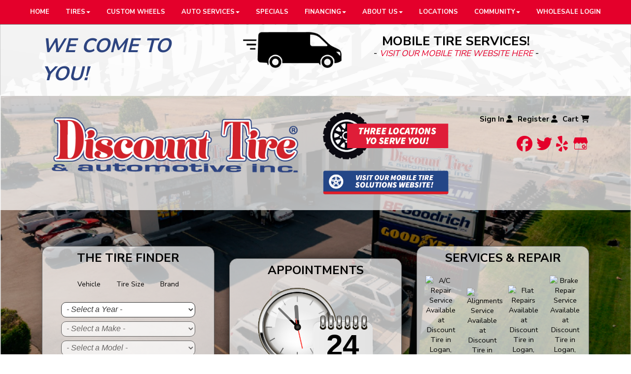

--- FILE ---
content_type: text/html; charset=UTF-8
request_url: https://www.webtires.net/
body_size: 16201
content:
	<!DOCTYPE html>
	<html lang="en">
	
<!-- pageID 1 -->

<head>
    	<meta http-equiv="Content-Type" content="text/html; charset=utf-8" />
			<script>
			if (location.protocol != 'https:') {
				location.href = 'https:' + window.location.href.substring(window.location.protocol.length);
			};
		</script>
				<meta name="description" content="Discount Tire guarantees the lowest prices on tires in Cache Valley. With two locations in Logan & Providence, we're ready to help with your new tires, wheels and auto repair services." />
			<meta http-equiv="Pragma" content="no-cache" />
	<meta http-equiv="Cache-control" content="no-cache" />
	<meta http-equiv="Expires" content="0" />
	<meta name="author" content="Discount Tire" />

    <meta name="robots" content="index, follow" />


	<meta name="revisit-after" content="1 days" />
	<meta name="viewport" content="width=device-width, initial-scale=1">
	<title>Discount Tire - Tires, Wheels &amp; Auto Repair in Logan, Utah</title>
			<link rel="shortcut icon" type="image/x-icon" href="https://cdn.storesites.tireguru.net/assets/img/favicon.ico" />
		    <link rel="stylesheet" type="text/css" href="https://cdn.storesites.tireguru.net/assets/css/bootstrap.min.css" />
		<link rel="stylesheet" type="text/css" href="https://cdn.storesites.tireguru.net/assets/css/bootstrap-btn.min.css" />
		<link rel="stylesheet" type="text/css" href="https://cdn.storesites.tireguru.net/assets/css/bootstrap-pagination.min.css" />	<link rel="stylesheet" type="text/css" href="https://cdn.storesites.tireguru.net/assets/css/global.min.css" />
	<link rel="stylesheet" type="text/css" href="/theme/style.css?v=62fd8d1bb871f46bf59679fd40aa73a3" />
    <script src="https://kit.fontawesome.com/0bbbba98f5.js" crossorigin="anonymous"></script>
    <link href='https://fonts.googleapis.com/css?family=Courgette' rel='stylesheet' type='text/css'>
		<meta http-equiv="X-UA-Compatible" content="IE=10; IE=9; IE=8; IE=7; IE=EDGE" /> <!-- disable compat view -->
				<link rel="stylesheet" type="text/css" href="/theme/nivo-slider.css" />
						<link rel="stylesheet" type="text/css" href="https://fonts.googleapis.com/css?family=Open+Sans" />
						<link rel="stylesheet" type="text/css" href="https://fonts.googleapis.com/css?family=Yellowtail" />
						<script type="text/javascript" src="https://cdn.storesites.tireguru.net/assets/js/jquery.1.11.0.min.js"></script>
						<script type="text/javascript" src="https://cdn.storesites.tireguru.net/assets/js/jquery.nivo.slider.pack.js"></script>
						<script type="text/javascript" src="https://cdn.storesites.tireguru.net/assets/js/jquery.vehiclepicker.js"></script>
						<script type="text/javascript" src="https://cdn.storesites.tireguru.net/assets/js/jquery.placeholder.js"></script>
						<script type="text/javascript" src="https://cdn.storesites.tireguru.net/assets/js/bootstrap.min.js"></script>
						<script type="text/javascript" src="https://cdn.storesites.tireguru.net/assets/js/marquee.js"></script>
						<script type="text/javascript" src="https://cdn.storesites.tireguru.net/assets/js/marquee.js"></script>
						<script type="text/javascript" src="https://cdn.storesites.tireguru.net/assets/js/sticky-header.js"></script>
						<script type="text/javascript" src="https://cdn.storesites.tireguru.net/assets/js/app.js"></script>
			        <script type="text/javascript" src="https://scontent.webcollage.net/api/v2/product-content"></script>
        	<script type="text/javascript">var use_quote_wording=false;</script>
	    <!-- recaptcha api js -->
    <script src='https://www.google.com/recaptcha/api.js'></script>
    <script src="https://unpkg.com/jspdf@latest/dist/jspdf.umd.min.js"></script>
    <script type="text/javascript" src="https://unpkg.com/jspdf-autotable@3.5.4/dist/jspdf.plugin.autotable.js"></script>

    <!-- Facebook Pixel Code -->
<script>
    !function(f,b,e,v,n,t,s){if(f.fbq)return;n=f.fbq=function(){n.callMethod?
        n.callMethod.apply(n,arguments):n.queue.push(arguments)};if(!f._fbq)f._fbq=n;
        n.push=n;n.loaded=!0;n.version='2.0';n.queue=[];t=b.createElement(e);t.async=!0;
        t.src=v;s=b.getElementsByTagName(e)[0];s.parentNode.insertBefore(t,s)}(window,
        document,'script','https://connect.facebook.net/en_US/fbevents.js');
    fbq('init', '2149456728660684');
    fbq('track', 'PageView');
</script>
<noscript><img height="1" width="1" style="display:none"
               src="https://www.facebook.com/tr?id=2149456728660684&ev=PageView&noscript=1" alt="" title=""
    /></noscript>
<!-- End Facebook Pixel Code --><!-- TG LIBRARY -->
<link type="text/css" rel="stylesheet" href="https://cdn.storesites.tireguru.net/assets/cms/lib/css/tg-styles-2.0.3.css"/>
<script src="https://cdn.storesites.tireguru.net/assets/cms/lib/js/tg-scripts-0.2.4.js"></script>
<!-- TG LIBRARY -->


<!-- Google Tag Manager -->
<script>(function(w,d,s,l,i){w[l]=w[l]||[];w[l].push({'gtm.start':
new Date().getTime(),event:'gtm.js'});var f=d.getElementsByTagName(s)[0],
j=d.createElement(s),dl=l!='dataLayer'?'&l='+l:'';j.async=true;j.src=
'https://www.googletagmanager.com/gtm.js?id='+i+dl;f.parentNode.insertBefore(j,f);
})(window,document,'script','dataLayer','GTM-W9WH5W2');</script>
<!-- End Google Tag Manager -->

<!-- Global site tag (gtag.js) - Google Analytics -->
<script async src="https://www.googletagmanager.com/gtag/js?id=G-8XKFC9BK3L"></script>
<script>
  window.dataLayer = window.dataLayer || [];
  function gtag(){dataLayer.push(arguments);}
  gtag('js', new Date());

  gtag('config', 'G-8XKFC9BK3L');
</script>

<script async src='https://tag.simpli.fi/sifitag/dfb8e1d0-80f9-0139-4134-06abc14c0bc6'></script>

<meta name="google-site-verification" content="umOO9iSfNpkIlq5-wwyRzC1946ANCfUeRfv6OuRENCY" />

<style>.movingElement:hover {
transform: translate(0,-5px);
-webkit-transform: translate(0,-5px); /** Chrome & Safari **/
-o-transform: translate(0,-5px); /** Opera **/
-moz-transform: translate(0,-5px); /** Firefox **/
box-sizing: border-box;
}
.navbar-nav a {
font-weight: 700;
}
.navbar-default .navbar-nav li .dropdown-menu li a {
font-weight: 700;
}
.ctaContainer {
background-color: #e4002b !important;
color: white !important;
}
.cta {
color: white !important;
border: 1px solid white !important;
}
.cta:hover {
background-color: white !important;
color: #e4002b  !important;
}
@media(min-width: 1050px) {

#headerMenu {
display: grid !important;
grid-template-columns: fr fr fr;
}
}
.btn-primary {
    background-color: #e4002b !important;
    border-color: #e4002b !important;
    border-radius: 15px !important;
}

.btn-primary:hover {
border-color: #e4002b !important;
color: #e4002b !important;
background-color: white !important;
</style>

<!-- Meta Pixel Code -->
<script>
!function(f,b,e,v,n,t,s)
{if(f.fbq)return;n=f.fbq=function(){n.callMethod?
n.callMethod.apply(n,arguments):n.queue.push(arguments)};
if(!f._fbq)f._fbq=n;n.push=n;n.loaded=!0;n.version='2.0';
n.queue=[];t=b.createElement(e);t.async=!0;
t.src=v;s=b.getElementsByTagName(e)[0];
s.parentNode.insertBefore(t,s)}(window, document,'script',
'https://connect.facebook.net/en_US/fbevents.js');
fbq('init', '336666525186936');
fbq('track', 'PageView');
</script>
<noscript><img height="1" width="1" style="display:none"
src="https://www.facebook.com/tr?id=336666525186936&ev=PageView&noscript=1" alt="" title=""
/></noscript>
<!-- End Meta Pixel Code -->

<link rel="preconnect" href="https://fonts.googleapis.com">
<link rel="preconnect" href="https://fonts.gstatic.com" crossorigin>
<link href="https://fonts.googleapis.com/css2?family=Nunito+Sans:wght@200;300;400;500;600;700;800;900&display=swap" rel="stylesheet">        <link rel="canonical" href="https://www.webtires.net/" />
        </head>
<body>
<a name="top" title=""></a>

<style>

    .tg-row-header-0{}.tg-row-content-0{background-color:black; background-image:url("/uploads/raw/Discount%20Mobile%20Tire/Asset%2046.png"); margin:-2px auto 0 auto; padding:1em 0; }.tg-row-content-0 .tg-column-general-0{font-size:20px; }.tg-row-content-0 .tg-column-general-0 a{color:white;} .tg-row-content-0 .tg-column-general-0 a:hover{color:red;} .tg-row-content-0 .tg-column-general-1{}.tg-row-content-0 .tg-column-general-1 a{color:#e4002b;} .tg-row-content-0 .tg-column-general-1 a:hover{color:black;} .tg-row-content-0 .tg-column-general-2{}.tg-row-content-0 .tg-column-general-2 a{color:#e4002b;} .tg-row-content-0 .tg-column-general-2 a:hover{color:black;} .tg-row-content-1{background-color:rgba(255,255,255,.7); margin:0 auto 0 auto; padding:2em 0; }.tg-row-content-1 .tg-column-general-0{}.tg-row-content-1 .tg-column-general-0 a{color:#e4002b;} .tg-row-content-1 .tg-column-general-0 a:hover{color:black;} .tg-row-content-1 .tg-column-general-1{}.tg-row-content-1 .tg-column-general-1 a{color:#e4002b;} .tg-row-content-1 .tg-column-general-1 a:hover{color:black;} .tg-row-content-1 .tg-column-social-2{font-size:15px; }.tg-row-content-1 .tg-column-social-2 a{color:black;} .tg-row-content-1 .tg-column-social-2 a:hover{color:#cf212a;} .tg-row-content-2{margin:25px 0 0 0; padding:3em 0; }.tg-row-content-2 .tg-column-tire-finder-2-0{color:black; }.tg-row-content-2 .tg-column-tire-finder-2-0 a{color:black;} .tg-row-content-2 .tg-column-tire-finder-2-0 a.submit:hover{color:black;} .tg-row-content-2 .tg-column-tire-finder-2-0 .active:before{border-top-color:black;} .tg-row-content-2 .tg-column-tire-finder-2-0 a:hover{color:#cf212a;} .tg-row-content-2 .tg-column-tire-finder-2-0 h2{background-color:#;} .tg-row-content-2 .tg-column-tire-finder-2-0 .find-tires-tab a{background-color:#;} .tg-row-content-2 .tg-column-tire-finder-2-0 .find-tires-tab a.active{color:#;} .tg-row-content-2 .tg-column-tire-finder-2-0 .submit{background-color:#;} .tg-row-content-2 .tg-column-tire-finder-2-0 .label{color:black;} .tg-row-content-2 .tg-column-clock-calendar-1{color:black; margin:25px 0 0 0; }.tg-row-content-2 .tg-column-clock-calendar-1 a{color:black;} .tg-row-content-2 .tg-column-clock-calendar-1 a:hover{color:#cf212a;} .tg-row-content-2 .tg-column-clock-calendar-1 .btn{background-color:#;} .tg-row-content-2 .tg-column-clock-calendar-1 h2{background-color:#;} .tg-row-content-2 .tg-column-services-2{color:black; padding:0 0 25px 0; }.tg-row-content-2 .tg-column-services-2 h3{background-color:#;} .tg-row-content-2 .tg-column-services-2 h2{background-color:#;} .tg-row-content-2 .tg-column-services-2 .btn{background-color:#;} .tg-row-content-2 .tg-column-services-2 a{color:black;} .tg-row-content-2 .tg-column-services-2 a:hover{color:#cf212a;} .tg-row-content-3{padding:2em 0; }.tg-row-content-3 .tg-column-general-0{}.tg-row-content-3 .tg-column-general-0 a{color:#e4002b;} .tg-row-content-3 .tg-column-general-0 a:hover{color:black;} .tg-row-content-3 .tg-column-coupons-1{}.tg-row-content-4{padding:2em 0; }.tg-row-content-4 .tg-column-general-0{}.tg-row-content-4 .tg-column-general-0 a{color:#e4002b;} .tg-row-content-4 .tg-column-general-0 a:hover{color:black;} .tg-row-content-4 .tg-column-image-1{}.tg-row-content-4 .tg-column-general-2{}.tg-row-content-4 .tg-column-general-2 a{color:#e4002b;} .tg-row-content-4 .tg-column-general-2 a:hover{color:black;} .tg-row-content-5{background-color:white; margin:0 auto 0 auto; max-width:1115px; padding:2em 0; }.tg-row-content-5 .tg-column-steps-0{}.tg-row-content-5 .tg-column-steps-0 .step-title{color:#e4002b;} .tg-row-content-5 .tg-column-steps-0 .step_text:before{color:#e4002b;} .tg-row-content-5 .tg-column-steps-0 .step_text{background-color:white;} .tg-row-content-5 .tg-column-steps-0 .step_text{color:black;} .tg-row-content-5 .tg-column-steps-0 a{color:black;} .tg-row-content-5 .tg-column-steps-0 a:hover{color:#c60000;} .tg-row-content-6{background-color:white; margin:0 auto 50px auto; max-width:1115px; }.tg-row-content-6 .tg-column-image-0{}.tg-row-content-7{padding:2em 0; }.tg-row-content-7 .tg-column-general-0{}.tg-row-content-7 .tg-column-general-0 a{color:#e4002b;} .tg-row-content-7 .tg-column-general-0 a:hover{color:black;} .tg-row-content-8{background-image:url("/uploads/raw/Plains%20Tire/download.png"); margin:0 0 50px 0; padding:120px 0 160px 0; }.tg-row-content-8 .tg-column-image-0{}.tg-row-content-8 .tg-column-image-1{}.tg-row-content-8 .tg-column-image-2{}.tg-row-content-9{margin:0 auto 0 auto; max-width:1115px; padding:2em 0; }.tg-row-content-9 .tg-column-image-0{}.tg-row-content-9 .tg-column-image-1{}.tg-row-content-9 .tg-column-image-2{}.tg-row-content-10{margin:0 auto 0 auto; max-width:1115px; padding:2em 0; }.tg-row-content-10 .tg-column-image-0{}.tg-row-content-11{padding:1EM 0 4EM 0; }.tg-row-content-11 .tg-column-general-0{}.tg-row-content-11 .tg-column-general-0 a{color:#e4002b;} .tg-row-content-11 .tg-column-general-0 a:hover{color:black;} .tg-row-content-11 .tg-column-general-1{}.tg-row-content-11 .tg-column-general-1 a{color:#e4002b;} .tg-row-content-11 .tg-column-general-1 a:hover{color:black;} .tg-row-content-11 .tg-column-general-2{}.tg-row-content-11 .tg-column-general-2 a{color:#e4002b;} .tg-row-content-11 .tg-column-general-2 a:hover{color:black;} .tg-row-footer-0{background-color:black; margin:-25px 0 0 0; }.tg-row-footer-0 .tg-column-footer-menu-0{}.tg-row-footer-0 .tg-column-footer-menu-0 a{color:white;} .tg-row-footer-0 .tg-column-footer-menu-0 a:hover{color:#c60000;} .tg-row-footer-0 .tg-column-footer-menu-0 .btn:hover{color:#c60000;} .tg-row-footer-0 .tg-column-footer-menu-0 .btn{background-color:#e4002b;} .tg-row-footer-0 .tg-column-footer-menu-0 .btn{border-color:#e4002b;} .tg-row-footer-0 .tg-column-footer-menu-0 .btn{color:white;} .tg-row-footer-0 .tg-column-footer-menu-0 div{color:black;} .tg-row-footer-0 .tg-column-image-1{}.tg-row-footer-1{background-color:#c60000; color:white; margin:0 auto 0 auto; max-width:1115px; }.tg-row-footer-1 .tg-column-seo-0{}.tg-row-footer-1 .tg-column-seo-0 a{color:white;} .tg-row-footer-1 .tg-column-seo-0 a:hover{color:#c60000;} .tg-row-footer-1 .tg-column-seo-0 .btn:hover{color:#c60000;} .tg-row-footer-1 .tg-column-seo-0 .btn{background-color:#e4002b;} .tg-row-footer-1 .tg-column-seo-0 .btn{border-color:#e4002b;} .tg-row-footer-1 .tg-column-seo-0 .btn{color:white;} .tg-row-footer-1 .tg-column-seo-0 div{color:white;} 
    body{
        font-size:16px; color:black; font-family:Nunito Sans;     }

    .fixed-img {
        background-image: url("/uploads/raw/Discount%20Tires/Asset%2023.png")    }

    a {
        color:#e4002b;     }

    a:hover {
        color:black;     }

    .navbar-default .navbar-nav li a {
        color:white;     }

            .navbar-default .navbar-nav li a:hover,
        .navbar-default .navbar-nav li a:focus,
        .navbar-default .navbar-nav .open a:hover,
        .navbar-default .navbar-nav .open a:focus {
            color:#1a3475;         }

    
          .navbar-default .navbar-nav li .dropdown-toggle,
      .navbar-default .navbar-nav .open a:hover,
      .navbar-default .navbar-nav .open a:focus,
      .navbar-default {
        background-color:#e4002b;       }

                .navbar-default .navbar-nav li .dropdown-menu {
        background-color:white;     }
      
        .navbar-default .navbar-nav li .dropdown-menu li a {
    color:#e4002b;     }
    

        .navbar-default .navbar-nav li .dropdown-menu li a:hover {
    color:#1a3475;     }
    
    .footer-container {
      color:white;     }

    .footer-container a {
        color:white;     }

    .footer-container ul li a:hover {
        color:black;     }

    .footer-container ul li::before{
        color: ;    }

    .footer-container #footer-locations {
        color: black;    }

    .footer-container #footer-locations  a {
        color:#e4002b;     }

    .footer-container #footer-locations a:hover {
        color:black;     }

    .video-container {
            width: 100%;
            max-width: 100%; 
            margin: 0 auto;
        }

        video {
            width: 100%;
            height: auto;
            display: block;
            margin: 0 auto;
        }


#nextVideoButton {    display: block;
    margin: 20px auto;
    background: #234687;
    border: 0;
    border-bottom: 5px #e4002b solid;
    padding: 20px 20px 15px;
    color: white;
    text-transform: uppercase;}

  .tg-popup {
      background-color: #343436;
      width: 60%;
      margin: auto;
      padding: 30px;
      text-align: center;
  }

.lightbox-media video {
    max-width: 100%;
}
</style>
<div class="fixed-img"></div>
<div class="nav-container" id="sticky-header">
    <nav id="nav">
        <div class="navbar navbar-default" style="font-size:13px; ">
            <div class="navbar-header">
                <button type="button" class="navbar-toggle" data-toggle="collapse" data-target=".navbar-collapse">
                    <span class="sr-only">Menu</span>
                    <span class="icon-bar"></span>
                    <span class="icon-bar"></span>
                    <span class="icon-bar"></span>
                </button>
            </div><!-- /.navbar-header -->
            <div class="navbar-collapse collapse hidden" id="headerMenu">
                <ul>
<li><a title="Welcome to Discount Tire in Logan, Providence and Smithfield, UT" href="/">HOME</a></li>
<li><a title="Shop for Tires at Discount Tire in Logan, Providence and Smithfield, UT" href="/search">TIRES</a>
<ul>
<li><a title="Shop for Tires at Discount Tire in Logan, Providence and Smithfield, UT" href="/search/tires">Tires</a></li>
<li><a title="Shop for Specialty Tires at Discount Tire in Logan, Providence and Smithfield, UT" href="/specialtytires">Specialty Tires</a></li>
<li><a title="Installation Packages Available at Discount Tire in Logan, Providence and Smithfield, UT" href="/installationpackage">Installation Package</a></li>
</ul>
</li>
<li><a title="Shop for Wheels at Discount Tire in Logan, Providence and Smithfield, UT" href="https://www.flipsnack.com/wheelpros/2021-wheelpros-catalog-13lgm85tk5/full-view.html" target="_blank" rel="noopener noreferrer">Custom WHEELS</a></li>
<li><a title="Automotive Services Available at Discount Tire in Logan, Providence and Smithfield, UT" href="/services">AUTO SERVICES</a>
<ul>
<li><a title="Automotive Services Available at Discount Tire in Logan, Providence and Smithfield, UT" href="/services">Automotive Services</a></li>
<li><a title="Tire Pros Quick Bay Advantage at Discount Tire in Logan, Providence and Smithfield, UT" href="/quickbay">29-Minute Quick Bay Advantage</a></li>
</ul>
</li>
<li><a title="Online Specials and Coupons Available at Discount Tire in Logan, Providence and Smithfield, UT" href="/coupons">SPECIALS</a></li>
<li><a title="Financing Available at Discount Tire in Logan, Providence and Smithfield, UT" href="/purchase-options">FINANCING</a>
<ul>
<li><a title="Financing Available at Discount Tire in Logan, Providence and Smithfield, UT" href="/purchase-options">Financing</a></li>
<li><a title="Save Now, Pay Later at Discount Tire in Logan, Providence and Smithfield, UT" href="/layaway">Layaway Program</a></li>
</ul>
</li>
<li><a title="About us at Discount Tire in Logan, Providence and Smithfield, UT" href="/aboutus">ABOUT US</a>
<ul>
<li><a title="About us at Discount Tire in Logan, Providence and Smithfield, UT" href="/aboutus">About Us</a></li>
<li><a title="Meet Our Team At Discount Tire in Logan, Providence and Smithfield, UT" href="/meetourteam">Meet Our Team</a></li>
<li><a title="Car Care Tips brought to you by Discount Tire in Logan, Providence and Smithfield, UT" href="/carcare">CAR CARE TIPS</a></li>
<li><a title="Tire Stop Safety Info brought to you by Discount Tire in Logan, Providence and Smithfield, UT" href="/tirestop">Tire Stop Safety Info</a></li>
<li><a title="Our Blog at Discount Tire in Logan, Providence and Smithfield, UT" href="/ourblog">Our Blog</a></li>
<li><a title="Review Us at Discount Tire in Logan, Providence and Smithfield, UT" href="/reviews">REVIEWS</a></li>
</ul>
</li>
<li><a title="Our Locations. Discount Tire in Logan, Providence and Smithfield, UT" href="/locations">LOCATIONS</a></li>
<li><a title="We're Proud to be a Community Partner at Discount Tire in Logan, Providence and Smithfield, UT" href="/community">Community</a>
<ul>
<li><a href="/4th-of-july-parade" title="4th of July Parade">4th of July Parade</a></li>
<li><a href="/cruise-inn-bbq" title="Cruise Inn BBQ">Cruise Inn BBQ</a></li>
<li><a href="/usu-homecoming" title="USU Homecoming">USU Homecoming</a></li>
<li><a href="/usu-tailgating" title="USU Tailgating">USU Tailgating</a></li>
<li><a href="/other-events" title="Other Local Events">Other Local Events</a></li>
</ul>
</li>
<li><a href="/wholesalelogin" title="Wholesale Login">Wholesale Login</a></li>
</ul>            </div><!-- /.navbar-collapse.collapse -->
        </div><!-- /.navbar.navbar-default -->
    </nav><!-- /#nav -->
</div>

<script>
    //Add necessary bootstrap classes to the header
    $(document).ready(function() {
       $('#headerMenu').removeClass('hidden');
       var headerMenu = $('#headerMenu').children('ul');
       headerMenu.addClass('nav navbar-nav');

        var headerSubMenu = headerMenu.find('ul');
        if(headerSubMenu) {
            headerSubMenu.addClass('dropdown-menu');
            headerSubMenu.parent().addClass('dropdown');

            headerSubLink = headerSubMenu.siblings('a');
            headerSubLink.addClass('dropdown-toggle');
            headerSubLink.append('<span class="caret"></span>');
            headerSubLink.attr('data-toggle', 'dropdown');
        }
    });
</script>


<div class="header">

    <div class="container-fluid">

        <div class="normal-header-box">
            
    <div class="row">
        <div class="tg-row tg-row-header-0">
            <div class="container">
              
                            </div>
        </div>


    </div>

        </div>

        
    <div class="row">
        <div class="tg-row tg-row-sub-header-0">
            <div class="container">
              <div class="col-md-12">
    <div class="tg-column tg-column-sub-header tg-column-sub-header-0">
            <div class="tg-content-block">
            </div>
    </div>
</div>

                            </div>
        </div>


    </div>

    </div>

</div>


<div class="home">
    <div class="container-fluid">
        
    <div class="row">
        <div class="tg-row tg-row-content-0">
            <div class="container">
              <div class="col-md-4">
    <div class="tg-column tg-column-general tg-column-general-0 rounded-corners">
            <div class="tg-content-block">
        <p style="font-size: 40px; color: black;"><strong><a href="https://www.mobiletiresolutions.net/" title="WE COME TO YOU!"><span style="font-family: 'Nunito Sans'; color: #2d4480;"><em>WE COME TO YOU!</em></span></a></strong></p>    </div>
    </div>
</div>
<div class="col-md-3">
    <div class="tg-column tg-column-general tg-column-general-1 rounded-corners">
            <div class="tg-content-block">
        <p class="movingElement" style="text-align: center;"><a href="https://www.mobiletiresolutions.net/" title="Visit our Mobile Tire Solutions Website!"><img src="/uploads/raw/Discount%20Mobile%20Tire/Asset%2020_1.png" alt="Visit our Mobile Tire Solutions Website!" width="200" height="73" title="Visit our Mobile Tire Solutions Website!" /></a></p>    </div>
    </div>
</div>
<div class="col-md-4">
    <div class="tg-column tg-column-general tg-column-general-2 rounded-corners">
            <div class="tg-content-block">
        <p style="font-size: 26px; text-align: center;"><strong><span style="line-height: 80%; font-family: 'Nunito Sans'; color: black;">MOBILE TIRE SERVICES!</span></strong></p>
<p class="MsoNormal" style="line-height: 10px; text-align: center;"><span style="font-size: 19px;">- <a href="https://www.mobiletiresolutions.net/" title="VISIT OUR MOBILE TIRE WEBSITE HERE"><em><em style="font-size: 17px;"><span style="line-height: 80%; font-family: 'Nunito Sans'; color: #e4002b;">VISIT OUR MOBILE TIRE WEBSITE HERE</span></em></em></a>&nbsp;-</span></p>    </div>
    </div>
</div>

                            </div>
        </div>


    </div>


    <div class="row">
        <div class="tg-row tg-row-content-1">
            <div class="container">
              <div class="col-md-6">
    <div class="tg-column tg-column-general tg-column-general-0 rounded-corners">
            <div class="tg-content-block">
        <p style="text-align: left;"><a title="Welcome to Discount Tire in Logan, UT 84321, Providence, UT 84332 and Smithfield, UT 84335" href="/"><img src="/uploads/raw/Discount%20Tires/Discount%20Tire%20logo%202019.png" alt="Welcome to Discount Tire in Logan, UT 84321, Providence, UT 84332 and Smithfield, UT 84335" width="100%" title="Welcome to Discount Tire in Logan, UT 84321, Providence, UT 84332 and Smithfield, UT 84335" /></a></p>    </div>
    </div>
</div>
<div class="col-md-3">
    <div class="tg-column tg-column-general tg-column-general-1 rounded-corners">
            <div class="tg-content-block">
        <p class="movingElement"><a title="Click Here to Find a Location Nearest You!" href="/locations"><img style="display: block; margin-left: auto; margin-right: auto;" src="/uploads/raw/AMF%20Tire/Asset%2012.png" alt="Click Here to Find a Location Nearest You!" width="100%" title="Click Here to Find a Location Nearest You!" /></a></p>
<p>&nbsp;</p>
<p class="movingElement"><a title="Visit Discount Mobile Tire Solutions!" href="https://www.mobiletiresolutions.net/"><img src="/uploads/raw/AMF%20Tire/Asset%2011.png" alt="Visit Discount Mobile Tire Solutions!" width="100%" title="Visit Discount Mobile Tire Solutions!" /></a></p>    </div>
    </div>
</div>
<div class="col-md-3">
    <div class="tg-column tg-column-social tg-column-social-2 rounded-corners">
        

<div class="account-links">
            <a href="/account/login" title="Sign In">
            Sign In
           <i class="fa fa-user" aria-hidden="true"></i>
        </a>
        <a href="/account/register" title="Register">
            Register
           <i class="fa fa-user" aria-hidden="true"></i>
        </a>
            <a href="/cart" title="Cart">
        Cart                <i class="fa fa-shopping-cart" aria-hidden="true"></i>
    </a>
</div><!-- /.account-links --><div class="social-icon">
                    <a href="https://www.facebook.com/DiscountTireAuto/" target="_blank" onclick="ga('globalTracker.send', 'pageview', '/TG-193/'+window.location.href.replace(/^https?:\/\/([^\/]+)(.*)/, '$1')+'/vpv/facebook')" style="color: #e4002b" title="facebook">
                    <span class="sr-only">facebook</span>
                    <i class="fab fa-facebook"></i>
                </a>
                                <a href="https://twitter.com/discountireauto?lang=en" target="_blank" onclick="ga('globalTracker.send', 'pageview', '/TG-193/'+window.location.href.replace(/^https?:\/\/([^\/]+)(.*)/, '$1')+'/vpv/twitter')" style="color: #e4002b" title="twitter">
                    <span class="sr-only">twitter</span>
                    <i class="fab fa-twitter"></i>
                </a>
                                <a href="https://www.yelp.com/biz/discount-tire-and-automotive-logan-4" target="_blank" onclick="ga('globalTracker.send', 'pageview', '/TG-193/'+window.location.href.replace(/^https?:\/\/([^\/]+)(.*)/, '$1')+'/vpv/yelp')" style="color: #e4002b" title="yelp">
                    <span class="sr-only">yelp</span>
                    <i class="fab fa-yelp"></i>
                </a>
                                    <a href="https://www.google.com/maps/search/discount+tire+in+cache+valley/@41.7269887,-111.8519824,14z/data=!3m1!4b1" target="_blank" onclick="ga('globalTracker.send', 'pageview', '/TG-193/'+window.location.href.replace(/^https?:\/\/([^\/]+)(.*)/, '$1')+'/vpv/google')" title="Google My Business                                                image/svg+xml">
                        <span class="sr-only">Google My Business</span>
                        <?xml version="1.0" encoding="UTF-8" standalone="no"?>
<!-- Created with Inkscape (http://www.inkscape.org/) -->

<svg
   xmlns:dc="http://purl.org/dc/elements/1.1/"
   xmlns:cc="http://creativecommons.org/ns#"
   xmlns:rdf="http://www.w3.org/1999/02/22-rdf-syntax-ns#"
   xmlns:svg="http://www.w3.org/2000/svg"
   xmlns="http://www.w3.org/2000/svg"
   xmlns:sodipodi="http://sodipodi.sourceforge.net/DTD/sodipodi-0.dtd"
   xmlns:inkscape="http://www.inkscape.org/namespaces/inkscape"
   width="40"
   height="45"
   viewbox="0 0 39.999978 44.999999"
   id="svg3468"
   version="1.1"
   inkscape:version="0.91 r13725"
   sodipodi:docname="google-my-business.svg">
  <defs
     id="defs3470" />
  <sodipodi:namedview
     id="base"
     pagecolor="#ffffff"
     bordercolor="#666666"
     borderopacity="1.0"
     inkscape:pageopacity="0.0"
     inkscape:pageshadow="2"
     inkscape:zoom="7.9195959"
     inkscape:cx="20.300404"
     inkscape:cy="41.757518"
     inkscape:document-units="px"
     inkscape:current-layer="layer1"
     showgrid="false"
     units="px"
     inkscape:window-width="1920"
     inkscape:window-height="1016"
     inkscape:window-x="0"
     inkscape:window-y="387"
     inkscape:window-maximized="1" />
  <metadata
     id="metadata3473">
    <rdf:rdf>
      <cc:work
         rdf:about="">
        <dc:format>image/svg+xml</dc:format>
        <dc:type
           rdf:resource="http://purl.org/dc/dcmitype/StillImage" />
        <dc:title></dc:title>
      </cc:work>
    </rdf:rdf>
  </metadata>
  <g
     inkscape:label="Layer 1"
     inkscape:groupmode="layer"
     id="layer1"
     transform="translate(0,-1007.3622)">
    <g
       transform="matrix(0.01581197,0,0,-0.01581197,-6.6773089,1062.2105)"
       id="g3408"
       style="fill:#000000;stroke:none">
      <path class="gmb-icons" style="fill: #e4002b"
         d="m 763,2596 c -32,-37 -46,-68 -82,-183 -81,-263 -109,-358 -116,-393 -4,-19 -14,-44 -21,-55 -8,-11 -14,-45 -14,-83 0,-77 23,-125 91,-194 l 48,-48 3,-443 3,-443 23,-29 c 12,-16 38,-39 57,-52 l 34,-23 911,0 910,0 39,24 c 21,14 48,40 60,59 21,34 21,43 21,476 0,242 3,441 8,441 15,0 62,48 96,100 32,48 36,62 36,119 0,36 -6,83 -14,106 -8,22 -27,81 -41,130 -15,50 -35,115 -45,145 -10,30 -35,113 -56,183 -32,110 -44,135 -76,168 l -38,39 -899,0 -899,0 -39,-44 z m 1572,-862 c 59,-78 165,-129 255,-122 l 50,3 0,-400 c 0,-220 -3,-410 -6,-423 -15,-53 8,-52 -939,-52 -947,0 -924,-1 -939,52 -3,13 -6,203 -6,423 l 0,400 83,0 c 72,1 89,4 136,30 65,36 115,92 140,159 l 18,50 8,-34 c 17,-79 91,-156 183,-190 140,-53 294,13 361,152 l 29,62 12,-44 c 15,-57 109,-151 172,-172 103,-36 229,-9 307,65 35,33 80,117 82,152 0,11 7,-2 14,-28 7,-26 25,-64 40,-83 z"
         id="path3410"
         inkscape:connector-curvature="0" />
      <path class="gmb-icons" style="fill: #e4002b"
         d="m 2129,1416 c -75,-30 -113,-59 -148,-110 -116,-168 -57,-384 129,-470 44,-21 70,-26 135,-26 104,0 179,33 247,109 55,61 78,122 78,208 l 0,63 -160,0 -160,0 0,-60 c 0,-33 0,-63 0,-67 0,-5 37,-10 82,-13 l 82,-5 -33,-37 c -39,-45 -86,-62 -156,-56 -60,5 -115,39 -140,88 -17,32 -20,116 -6,152 35,90 176,134 262,81 l 35,-22 47,47 c 26,26 47,50 47,54 0,11 -76,55 -124,71 -70,24 -149,21 -217,-7 z"
         id="path3412"
         inkscape:connector-curvature="0" />
    </g>
  </g>
</svg>
                    </a>
                </div>
    </div>
</div>

                            </div>
        </div>


    </div>


    <div class="row">
        <div class="tg-row tg-row-content-2">
            <div class="container">
              <div class="col-md-4">
    <div class="tg-column tg-column-tire-finder-2 tg-column-tire-finder-2-0 rounded-corners">
        <div class="small_block tire_finder noPadding">
    <div class="tire_price">
        <script type="text/javascript">
            var ttf_type = 'license';

            function ttf(type)
            {
                ttf_type = type;

                $('#ttf .find-tires-tab a').each(function(idx, obj) {
                    $(obj)[$(obj).data('ttftype')==type ? 'addClass' : 'removeClass']('active');
                });
                $('#ttf .find-tires-form').each(function(idx, obj) {
                    $(obj)[$(obj).data('ttftype')==type ? 'show' : 'hide']();
                });
            }

            function submitTireFinder()
            {
                $('#ttf form.ttf-form-' + ttf_type).submit();
            }
        </script>

        <div id="ttf" class="find-tires-container clearfix">
            <h2>The Tire Finder</h2>
            <div class="find-tires-container-inner">
                <div class="find-tires-tab">

                    
                                                    <a data-ttftype="vehicle" href="javascript:void(0)" onclick="ttf('vehicle')" class="active" title="Vehicle">Vehicle</a>
                        
                        <a data-ttftype="size" href="javascript:void(0)" onclick="ttf('size')" title="Tire Size">Tire Size</a>

                                                    <a data-ttftype="brand" href="javascript:void(0)" onclick="ttf('brand')" title="Brand">Brand</a>
                                        </div>

                

                <div data-ttftype="vehicle" class="find-tires-form" >
                    <form action="/search/submit" id="ymmt" class="ttf-form-vehicle" method="post" accept-charset="utf-8"><div style="display:none">
<input type="hidden" name="type" value="tires" />
<input type="hidden" name="by" value="vehicle_ymmt" />
<input type="hidden" name="mfg" value="" />
</div>                    <div id="vehicle_search"></div>

                    <div id="ymmt_hold" style="display:none">Searching for tires for your vehicle...</div>

                    </form>                </div>

                                    <div data-ttftype="size" class="find-tires-form" style="display: none">
                        <form action="/search/submit" class="ttf-form-size" method="post" accept-charset="utf-8"><div style="display:none">
<input type="hidden" name="type" value="tires" />
<input type="hidden" name="by" value="size" />
<input type="hidden" name="mfg" value="" />
</div>                        <div>
                            <label for="width" class="label">Width:</label>
                            <select name="width" id="width" class=''>
<option value="145">145</option>
<option value="155">155</option>
<option value="165">165</option>
<option value="175">175</option>
<option value="185">185</option>
<option value="195">195</option>
<option value="205">205</option>
<option value="215">215</option>
<option value="225" selected="selected">225</option>
<option value="235">235</option>
<option value="245">245</option>
<option value="255">255</option>
<option value="265">265</option>
<option value="275">275</option>
<option value="285">285</option>
<option value="295">295</option>
<option value="305">305</option>
<option value="315">315</option>
<option value="325">325</option>
<option value="335">335</option>
<option value="345">345</option>
<option value="355">355</option>
<option value="375">375</option>
<option value="395">395</option>
<option value="24">24</option>
<option value="25">25</option>
<option value="26">26</option>
<option value="27">27</option>
<option value="29">29</option>
<option value="30">30</option>
<option value="31">31</option>
<option value="32">32</option>
<option value="33">33</option>
<option value="35">35</option>
<option value="36">36</option>
<option value="37">37</option>
<option value="38">38</option>
<option value="40">40</option>
<option value="42">42</option>
<option value="750">750</option>
<option value="800">800</option>
<option value="875">875</option>
<option value="950">950</option>
</select>                        </div>
                        <div class="clear"></div>

                        <div>
                            <label for="aspect" class="label">Aspect Ratio:</label>
                            <select name="aspect" id="aspect" class=''>
<option value="20">20</option>
<option value="25">25</option>
<option value="30">30</option>
<option value="35">35</option>
<option value="40">40</option>
<option value="45">45</option>
<option value="50">50</option>
<option value="55">55</option>
<option value="60" selected="selected">60</option>
<option value="65">65</option>
<option value="70">70</option>
<option value="75">75</option>
<option value="80">80</option>
<option value="85">85</option>
<option value="7.5">7.5</option>
<option value="8.5">8.5</option>
<option value="9.5">9.5</option>
<option value="10">10</option>
<option value="10.5">10.5</option>
<option value="11.5">11.5</option>
<option value="12.5">12.5</option>
<option value="13.5">13.5</option>
<option value="14">14</option>
<option value="14.5">14.5</option>
<option value="15.5">15.5</option>
<option value="16.5">16.5</option>
<option value="18.5">18.5</option>
</select>                        </div>
                        <div class="clear"></div>

                        <div>
                            <label for="diameter" class="label">Diameter:</label>
                            <select name="diameter" id="diameter" class=''>
<option value="12">12</option>
<option value="13">13</option>
<option value="14">14</option>
<option value="15">15</option>
<option value="16" selected="selected">16</option>
<option value="16.5">16.5</option>
<option value="17">17</option>
<option value="17.5">17.5</option>
<option value="18">18</option>
<option value="19">19</option>
<option value="19.5">19.5</option>
<option value="20">20</option>
<option value="21">21</option>
<option value="22">22</option>
<option value="22.5">22.5</option>
<option value="23">23</option>
<option value="24">24</option>
<option value="25">25</option>
<option value="26">26</option>
<option value="28">28</option>
<option value="30">30</option>
</select>                        </div>

                        <div class="clear"></div>

                        </form>                    </div>
                                            <div data-ttftype="brand" class="find-tires-form" style='display:none'>
                            <div class="form" data-search="brand">
                                <!-- search by brand -->
                                <form action="/search/submit" method="post" accept-charset="utf-8"><div style="display:none">
<input type="hidden" name="type" value="tires" />
<input type="hidden" name="by" value="brand" />
</div>
                                <label for="mfgID" class="label">Brand:</label>
                                <select name="mfgID" onchange="this.form.submit()" id="mfgID" class=''>
<option value="0" selected="selected">- Select a Brand -</option>
<option value="1000012">Coupon</option>
<option value="1000034">Fuel</option>
<option value="1000018">Specialty</option>
<option value="154">Advance</option>
<option value="422">Advanta</option>
<option value="276">Alliance Tire</option>
<option value="395">American Force</option>
<option value="321">Asanti</option>
<option value="245">Ballistic Off Road</option>
<option value="7">BFGoodrich®</option>
<option value="427">Black Rhino</option>
<option value="246">Black Rock</option>
<option value="5">Bridgestone</option>
<option value="234">Camso</option>
<option value="13">Capitol Tire</option>
<option value="42">Carlstar</option>
<option value="141">CMA</option>
<option value="11">Continental</option>
<option value="165">Cragar</option>
<option value="119">Delta</option>
<option value="258">Dropstars</option>
<option value="44">Dunlop</option>
<option value="198">Dynatrac</option>
<option value="193">Fierce</option>
<option value="583">Fittipaldi</option>
<option value="144">Focal</option>
<option value="400">Fuel Off-Road</option>
<option value="171">Gear Off Road</option>
<option value="2">General</option>
<option value="37">Goodyear</option>
<option value="232">Granite Alloy</option>
<option value="60">Harvest King</option>
<option value="204">Helo</option>
<option value="164">ICW Racing</option>
<option value="26">Interco</option>
<option value="302">Ironman</option>
<option value="410">ITP</option>
<option value="20">Kelly</option>
<option value="259">KMC</option>
<option value="305">Laufenn</option>
<option value="176">Lexani</option>
<option value="218">Linglong</option>
<option value="6">MICHELIN®</option>
<option value="15">Mickey Thompson</option>
<option value="81">Motegi Wheel</option>
<option value="584">Motiv</option>
<option value="248">Moto Metal Wheels</option>
<option value="63">Multi-Mile</option>
<option value="417">Niche</option>
<option value="65">Nitto</option>
<option value="289">OE Performance</option>
<option value="145">OE Replica</option>
<option value="216">Omni</option>
<option value="308">Pace</option>
<option value="249">Pacemark</option>
<option value="126">Pacer</option>
<option value="581">Pantera</option>
<option value="108">Panther</option>
<option value="150">Platinum</option>
<option value="59">Power King</option>
<option value="128">Primax</option>
<option value="148">Primex</option>
<option value="430">Prinx</option>
<option value="341">RoadX</option>
<option value="233">Rolling Big Power</option>
<option value="401">Rough Country</option>
<option value="240">Sailun</option>
<option value="273">Samson</option>
<option value="339">Sota</option>
<option value="92">Sumic</option>
<option value="10">Sumitomo</option>
<option value="9">TBC</option>
<option value="299">TG Service</option>
<option value="290">TIS</option>
<option value="17">Toyo</option>
<option value="460">TSW</option>
<option value="49">Ultra Wheel Co.</option>
<option value="226">Unique Wheels</option>
<option value="4">Uniroyal®</option>
<option value="104">VCT</option>
<option value="160">Verde</option>
<option value="287">Vision Wheel</option>
<option value="152">Vortex</option>
<option value="301">Worx</option>
<option value="254">XD</option>
<option value="78">YKS</option>
</select>
                                </form>                                <!-- /search by brand -->
                            </div>
                        </div>
                        
            </div>
            <a class="submit" href="javascript:void(0)" onclick="submitTireFinder()" id="vehicle_submit" title="Submit">
                Submit
            </a>
        </div>

    </div><!-- /.tire_price -->
</div><!-- /.col-md-4.col-sm-4.small_block.tire_finder -->

<script>
    $(document).ready(ttf("vehicle"));
</script>
    </div>
</div>
<div class="col-md-4">
    <div class="tg-column tg-column-clock-calendar tg-column-clock-calendar-1 rounded-corners">
        <div class="rounded appointment">
    <h2>
        <a href="http://www.webtires.net/auto-repair-logan-utah" title="Appointments">Appointments</a>
    </h2>
        <div class="dynamic-clock-calendar">
        <div class="day">
            <a href="http://www.webtires.net/auto-repair-logan-utah" title="24">24</a>
        </div>
        <div class="month">
            <a href="http://www.webtires.net/auto-repair-logan-utah" title="January">January</a>
        </div>
    </div>
    <a class="btn btn-default" href="http://www.webtires.net/auto-repair-logan-utah" title="Schedule Appointment">Schedule Appointment</a>
</div>    </div>
</div>
<div class="col-md-4">
    <div class="tg-column tg-column-services tg-column-services-2 rounded-corners">
        <div class="services-repair">
    <h2 >Services &amp; Repair</h2>
    <div class="services-inner">
            <div class="tg-content-block">
        <ul>
<li><a title="A/C Repair Service Available at Discount Tire in Logan, UT 84321, Providence, UT 84332 and Smithfield, UT 84335" href="/automotive-services/air-conditioning-repair-Logan-Providence-UT"> <img title="A/C Repair Service" src="/img/widgets/services/ac-repair.png" alt="A/C Repair Service Available at Discount Tire in Logan, UT 84321 and Providence, UT 84332" /></a>
<h3>A/C Repair</h3>
</li>
<li><a title="Alignments Service Available at Discount Tire in Logan, UT 84321, Providence, UT 84332 and Smithfield, UT 84335" href="/automotive-services/alignments-Logan-Providence-UT"> <img title="Alignments Service" src="/img/widgets/services/alignments.png" alt="Alignments Service Available at Discount Tire in Logan, UT 84321 and Providence, UT 84332" /></a>
<h3>Alignments</h3>
</li>
<li><a title="Flat Repairs Available at Discount Tire in Logan, UT 84321, Providence, UT 84332 and Smithfield, UT 84335" href="/automotive-services/flat-repair-Logan-Providence-UT"> <img title="Tire Repair Service" src="/img/widgets/services/tire-repair.png" alt="Flat Repairs Available at Discount Tire in Logan, UT 84321 and Providence, UT 84332" /></a>
<h3>Flat Repair</h3>
</li>
<li><a title="Brake Repair Service Available at Discount Tire in Logan, UT 84321, Providence, UT 84332 and Smithfield, UT 84335" href="/automotive-services/brake-repair-Logan-Providence-UT"> <img title="Brake Repair Service" src="/img/widgets/services/brake-repair.png" alt="Brake Repair Service Available at Discount Tire in Logan, UT 84321 and Providence, UT 84332" /></a>
<h3>Brake Repair</h3>
</li>
<li><a title="Shocks Available at Discount Tire in Logan, UT 84321, Providence, UT 84332 and Smithfield, UT 84335" href="/automotive-services/steering-and-suspension-repair-Logan-Providence-UT"><img src="/uploads/raw/Plains%20Tire/SHOCKS.png" alt="Shocks and Struts Available at Discount Tire in Logan, UT 84321 and Providence, UT 84332" width="80" height="80" title="Shocks and Struts Available at Discount Tire in Logan, UT 84321 and Providence, UT 84332" /></a><br />
<h3>Shocks &amp; Struts</h3>
</li>
<li><a title="Oil Changes Available at Discount Tire in Logan, UT 84321, Providence, UT 84332 and Smithfield, UT 84335" href="/automotive-services/oil-changes-Logan-Providence-UT"><img title="Oil Changes" src="/uploads/raw/Widgets/e527cf7886dd100589b6005056925658%20(1).png" alt="Oil Changes Available at Discount Tire in Logan, UT 84321 and Providence, UT 84332" width="63" height="63" /></a>
<h3>Oil Changes</h3>
</li>
</ul>    </div>
    </div>
    <div class="btn btn-default"><a href="http://www.webtires.net/auto-repair-logan-utah" title="View All Services">View All Services</a></div>
</div>
    </div>
</div>

                            </div>
        </div>


    </div>


    <div class="row">
        <div class="tg-row tg-row-content-3">
            <div class="container">
              <div class="col-md-4">
    <div class="tg-column tg-column-general tg-column-general-0 rounded-corners">
            <div class="tg-content-block">
        <p style="text-align: left;">&nbsp;<img style="display: block; margin-left: auto; margin-right: auto;" src="/uploads/raw/Discount%20Tires/BONU-REBRAND-2021_GOLD%20WINNER_2.png" width="350" height="173" alt="" title="" /></p>
<p style="text-align: left;">&nbsp; &nbsp; &nbsp; &nbsp; &nbsp; &nbsp;</p>    </div>
    </div>
</div>
<div class="col-md-8">
    <div class="tg-column tg-column-coupons tg-column-coupons-1 rounded-corners">
        
<div class="banner">
    <div id="slider" class="nivoSlider">
                    <a onclick="ga('globalTracker.send', 'pageview', '/TG-193/'+window.location.href.replace(/^https?:\/\/([^\/]+)(.*)/, '$1')+'/vpv/coupon/22333/https://citiretailservices.citibankonline.com/CRS/acq/launch/index.action?app=UNSOL&siteId=PLCN_GOODYEAR&sc=07000&prm_typ=6month&store_no=32487#calc&home=1')" href="https://citiretailservices.citibankonline.com/CRS/acq/launch/index.action?app=UNSOL&siteId=PLCN_GOODYEAR&sc=07000&prm_typ=6month&store_no=32487#calc&home=1" target="_blank" title="Goodyear Financing Available"><img src="https://s3.amazonaws.com/tireguru-store-sites/coupons/goodyear-financing_ec58abd12959392c13ec410b7e937913.jpeg" alt="Goodyear Financing Available" title="Goodyear Financing Available" /></a>
                        <a onclick="ga('globalTracker.send', 'pageview', '/TG-193/'+window.location.href.replace(/^https?:\/\/([^\/]+)(.*)/, '$1')+'/vpv/coupon/23692/http://www.webtires.net/ourreviews?home=1')" href="http://www.webtires.net/ourreviews?home=1" target="_self" title="Click Here to View or Leave us a Review!"><img src="https://s3.amazonaws.com/tireguru-store-sites/coupons/reviews_aeebaa39132689f41801e2591de68eb3.png" alt="Click Here to View or Leave us a Review!" title="Click Here to View or Leave us a Review!" /></a>
                </div>
    <style>
        .directionContainer {
            width: 110%;
            height: 100%;
        }

        .rightArrow {
            position: absolute;
            top: 45%;
            right: 25px;
        }

        .leftArrow {
            position: absolute;
            top: 45%;
            left: 25px;
        }

        .arrowIcons {
            font-size: xx-large;
            cursor: pointer;
            transform: scaleX(.5);
        }
    </style>
    <div class="directionContainer">
        <a class="rightArrow" onclick="clickNextNav()" title=""><i class="fas fa-chevron-right arrowIcons"></i></a>
        <a class="leftArrow" onclick="clickPrevNav()" title=""><i class="fas fa-chevron-left arrowIcons"></i></a>
    </div>

    <script>
        function clickNextNav() {
            document.getElementsByClassName('nivo-nextNav')[0].click();
        }
        function clickPrevNav() {
            document.getElementsByClassName('nivo-prevNav')[0].click();
        }
    </script>
</div><!-- /.banner -->
    </div>
</div>

                            </div>
        </div>


    </div>


    <div class="row">
        <div class="tg-row tg-row-content-4">
            <div class="container">
              <div class="col-md-3">
    <div class="tg-column tg-column-general tg-column-general-0 rounded-corners">
            <div class="tg-content-block">
        <p class="movingElement" style="text-align: center;">&nbsp;</p>
<p class="movingElement" style="text-align: center;">&nbsp;</p>
<p class="movingElement" style="text-align: center;">&nbsp;</p>
<p class="movingElement" style="text-align: center;">&nbsp;</p>
<p class="movingElement" style="text-align: center;">&nbsp;</p>
<p class="movingElement" style="text-align: center;"><a title="Visit Discount Mobile Tire Solutions!" href="https://www.mobiletiresolutions.net/"><img src="/uploads/raw/Discount%20Mobile%20Tire/Asset%2012_1.png" alt="Discount Mobile Tire Solutions!" width="100%" title="Discount Mobile Tire Solutions!" /></a></p>    </div>
    </div>
</div>
<div class="col-md-6">
    <div class="tg-column tg-column-image tg-column-image-1 rounded-corners">
            <div class="tg-content-block">
        <p><img style="display: block; margin-left: auto; margin-right: auto;" src="/uploads/raw/Discount%20Tire%20Centers/Tires%20Michelin.png" alt="Discount Tire in Logan, Providence and Smithfield, UT Offers a Wide Variety of Top Tire MFGs." width="100%" title="Discount Tire in Logan, Providence and Smithfield, UT Offers a Wide Variety of Top Tire MFGs." /></p>    </div>
    </div>
</div>
<div class="col-md-3">
    <div class="tg-column tg-column-general tg-column-general-2 rounded-corners">
            <div class="tg-content-block">
        <p class="movingElement">&nbsp;</p>
<p class="movingElement">&nbsp;</p>
<p class="movingElement">&nbsp;</p>
<p class="movingElement">&nbsp;</p>
<p class="movingElement">&nbsp;</p>
<p class="movingElement"><a title="Visit Discount Mobile Tire Solutions!" href="https://www.mobiletiresolutions.net/"><img src="/uploads/raw/Discount%20Mobile%20Tire/Asset%2022.png" alt="Visit Discount Mobile Tire Solutions!" width="100%" title="Visit Discount Mobile Tire Solutions!" /></a></p>    </div>
    </div>
</div>

                            </div>
        </div>


    </div>


    <div class="row">
        <div class="tg-row tg-row-content-5">
            <div class="container">
              <div class="col-md-12">
    <div class="tg-column tg-column-steps tg-column-steps-0 rounded-corners">
        <p class="buying_line">
    <a href="/search/tires" title="Tire buying just got easier! Use THE TIRE FINDER and see for yourself...">Tire buying just got easier! Use THE TIRE FINDER and see for yourself...</a>
</p>

<div class="steps row">
    <div class="col-sm-4 step_block step_block_1">
        <div class="step-title">step</div>
        <p class="step_text step_text_1">Use THE TIRE FINDER to help choose the perfect tire for your car. Select by license, vehicle, or size</p>
    </div>
    <div class="col-sm-4 step_block step_block_2">
        <div class="step-title">step</div>
        <p class="step_text step_text_2">Follow the check out process. Specials and discounting appears automatically.</p>
    </div>
    <div class="col-sm-4 step_block">
        <div class="step-title">step</div>
        <p class="step_text step_text_3">Confirm your selection and schedule an installation appointment</p>
    </div>
</div>
    </div>
</div>

                            </div>
        </div>


    </div>


    <div class="row">
        <div class="tg-row tg-row-content-6">
            <div class="container">
              <div class="col-md-12">
    <div class="tg-column tg-column-image tg-column-image-0 rounded-corners">
            <div class="tg-content-block">
        <p><a style="text-align: center;" title="Michelin Tires Available at Discount Tire in Logan, UT 84321, Providence, UT 84332 and Smithfield, UT 84335" href="/browse/tires/Michelin-6"><img src="/uploads/raw/MFG%20Images/MichelinLogo2017_181217105718_2.jpg" alt="Michelin Tires Available at Discount Tire in Logan, UT 84321, Providence, UT 84332 and Smithfield, UT 84335" width="170" height="50" title="Michelin Tires Available at Discount Tire in Logan, UT 84321, Providence, UT 84332 and Smithfield, UT 84335" /></a><span style="text-align: center;">&nbsp;</span><a title="BFGoorich Tires Available at Discount Tire in Logan, UT 84321, Providence, UT 84332 and Smithfield, UT 84335" href="https://www.webtires.net/browse/tires/BFGoodrich-7"><img style="text-align: center;" src="/uploads/raw/MFG%20Images/mfg%20190x87/1.png" alt="BFGoorich Tires Available at Discount Tire in Logan, UT 84321, Providence, UT 84332 and Smithfield, UT 84335" width="140" height="64" title="BFGoorich Tires Available at Discount Tire in Logan, UT 84321, Providence, UT 84332 and Smithfield, UT 84335" /></a><span style="text-align: center;">&nbsp;</span><a title="Goodyear Tires Available at Discount Tire in Logan, UT 84321, Providence, UT 84332 and Smithfield, UT 84335" href="https://www.webtires.net/browse/tires/Goodyear-37"><img style="text-align: center;" src="/uploads/raw/MFG%20Images/Goodyear-LOGO-002.jpg" alt="Goodyear Tires Available at Discount Tire in Logan, UT 84321, Providence, UT 84332 and Smithfield, UT 84335" width="140" height="70" title="Goodyear Tires Available at Discount Tire in Logan, UT 84321, Providence, UT 84332 and Smithfield, UT 84335" /></a><span style="text-align: center;">&nbsp;</span><a title="Uniroyal Tires Available at Discount Tire in Logan, UT 84321, Providence, UT 84332 and Smithfield, UT 84335" href="https://www.webtires.net/browse/tires/Uniroyal-4"><img style="text-align: center;" src="/uploads/raw/MFG%20Images/mfg%20190x87/9.png" alt="Uniroyal Tires Available at Discount Tire in Logan, UT 84321, Providence, UT 84332 and Smithfield, UT 84335" width="140" height="64" title="Uniroyal Tires Available at Discount Tire in Logan, UT 84321, Providence, UT 84332 and Smithfield, UT 84335" /></a><span style="text-align: center;">&nbsp;</span><a title="Toyo Tires Available at Discount Tire in Logan, UT 84321, Providence, UT 84332 and Smithfield, UT 84335" href="https://www.webtires.net/browse/tires/Toyo-17"><img style="text-align: center;" src="/uploads/raw/MFG%20Images/mfg%20150x75/Toyo%20Tires.png" alt="Toyo Tires Available at  Discount Tire in Logan, UT 84321 and Providence, UT 84332" width="140" height="70" title="Toyo Tires Available at  Discount Tire in Logan, UT 84321 and Providence, UT 84332" /></a><span style="text-align: center;">&nbsp;</span><a title="Continental Tires Available at Discount Tire in Logan, UT 84321, Providence, UT 84332 and Smithfield, UT 84335" href="https://www.webtires.net/browse/tires/Continental-11"><img style="text-align: center;" src="/uploads/raw/MFG%20Images/mfg%20150x75/Continental%20Tires.png" alt="Continental Tires Available at Discount Tire in Logan, UT 84321, Providence, UT 84332 and Smithfield, UT 84335" width="140" height="70" title="Continental Tires Available at Discount Tire in Logan, UT 84321, Providence, UT 84332 and Smithfield, UT 84335" /></a><span style="text-align: center;">&nbsp;</span><a title="General Tires Available at Discount Tire in Logan, UT 84321, Providence, UT 84332 and Smithfield, UT 84335" href="https://www.webtires.net/browse/tires/General-Tire-2"><img style="text-align: center;" src="/uploads/raw/MFG%20Images/mfg%20190x87/5.png" alt="General Tires Available at Discount Tire in Logan, UT 84321, Providence, UT 84332 and Smithfield, UT 84335" width="140" height="64" title="General Tires Available at Discount Tire in Logan, UT 84321, Providence, UT 84332 and Smithfield, UT 84335" /></a></p>    </div>
    </div>
</div>

                            </div>
        </div>


    </div>


    <div class="row">
        <div class="tg-row tg-row-content-7">
            <div class="container">
              <div class="col-md-12">
    <div class="tg-column tg-column-general tg-column-general-0 rounded-corners">
            <div class="tg-content-block">
            </div>
    </div>
</div>

                            </div>
        </div>


    </div>


    <div class="row">
        <div class="tg-row tg-row-content-8">
            <div class="container">
              <div class="col-md-4">
    <div class="tg-column tg-column-image tg-column-image-0 rounded-corners">
            <div class="tg-content-block">
        <p style="text-align: center;">&nbsp;</p>
<p style="text-align: center;"><a title="View All our Automotive Services at Discount Tire in Logan, UT 84321, Providence, UT 84332 and Smithfield, UT 84335" href="/services"><img src="/uploads/raw/Widgets/sub1_6.png" alt="View All our Automotive Services at Discount Tire in Logan, UT 84321, Providence, UT 84332 and Smithfield, UT 84335" width="238" height="241" title="View All our Automotive Services at Discount Tire in Logan, UT 84321, Providence, UT 84332 and Smithfield, UT 84335" /></a></p>
<p style="text-align: center;">&nbsp;</p>    </div>
    </div>
</div>
<div class="col-md-4">
    <div class="tg-column tg-column-image tg-column-image-1 rounded-corners">
            <div class="tg-content-block">
        <p style="text-align: center;">&nbsp;</p>
<p style="text-align: center;"><a title="Oil Changes Available at Discount Tire in Logan, UT 84321, Providence, UT 84332 and Smithfield, UT 84335" href="/automotive-services/oil-changes-Logan-Providence-Smithfield-UT"><img src="/uploads/raw/Widgets/sub3_4.png" alt="Oil changes Available at Discount Tire in Logan, UT 84321, Providence, UT 84332 and Smithfield, UT 84335" width="238" height="241" title="Oil changes Available at Discount Tire in Logan, UT 84321, Providence, UT 84332 and Smithfield, UT 84335" /></a></p>    </div>
    </div>
</div>
<div class="col-md-4">
    <div class="tg-column tg-column-image tg-column-image-2 rounded-corners">
            <div class="tg-content-block">
        <p style="text-align: center;">&nbsp;</p>
<p style="text-align: center;"><a title="Brake Repairs and Services at Discount Tire in Logan, UT 84321, Providence, UT 84332 and Smithfield, UT 84335" href="/automotive-services/brake-repair-Logan-Providence-Smithfield-UT"><img src="/uploads/raw/Widgets/sub2_6.png" alt="Brake Repairs and Services at Discount Tire in Logan, UT 84321, Providence, UT 84332 and Smithfield, UT 84335" width="238" height="241" title="Brake Repairs and Services at Discount Tire in Logan, UT 84321, Providence, UT 84332 and Smithfield, UT 84335" /></a></p>    </div>
    </div>
</div>

                            </div>
        </div>


    </div>


    <div class="row">
        <div class="tg-row tg-row-content-9">
            <div class="container-fluid">
              <div class="col-md-4">
    <div class="tg-column tg-column-image tg-column-image-0 rounded-corners">
            <div class="tg-content-block">
        <p style="text-align: center;"><a title="\Snap Financing Available at Discount Tire in Logan, Providence and Smithfield, UT " href="/snap"><img src="/uploads/raw/Financing/Snap/Snap-Finance-600x600_600x600.jpg" alt="Snap Financing Available at Discount Tire in Logan, Providence and Smithfield, UT" width="100%" title="Snap Financing Available at Discount Tire in Logan, Providence and Smithfield, UT" /></a></p>    </div>
    </div>
</div>
<div class="col-md-4">
    <div class="tg-column tg-column-image tg-column-image-1 rounded-corners">
            <div class="tg-content-block">
        <p style="text-align: center;"><a title="Goodyear Financing Available at Discount Tire in Logan, UT 84321, Providence, UT 84332 and Smithfield, UT 84335" href="/goodyear"><img src="/uploads/raw/Financing/Goodyear%20Financing/gycc-banner-half2.jpg" alt="Goodyear Financing Available at Discount Tire in Logan, UT 84321, Providence, UT 84332 and Smithfield, UT 84335" width="100%" title="Goodyear Financing Available at Discount Tire in Logan, UT 84321, Providence, UT 84332 and Smithfield, UT 84335" /></a></p>    </div>
    </div>
</div>
<div class="col-md-4">
    <div class="tg-column tg-column-image tg-column-image-2 rounded-corners">
            <div class="tg-content-block">
        <p style="text-align: center;"><a title="Synchrony Financing Available at Discount Tire in Logan, UT 84321, Providence, UT 84332 and Smithfield, UT 84335" href="/synchrony"><img src="/uploads/raw/Discount%20Tires/Synchrony.png" alt="Synchrony Financing Available at Discount Tire in Logan, UT 84321, Providence, UT 84332 and Smithfield, UT 84335" width="100%" title="Synchrony Financing Available at Discount Tire in Logan, UT 84321, Providence, UT 84332 and Smithfield, UT 84335" /></a></p>    </div>
    </div>
</div>

                            </div>
        </div>


    </div>


    <div class="row">
        <div class="tg-row tg-row-content-10">
            <div class="container">
              <div class="col-md-12">
    <div class="tg-column tg-column-image tg-column-image-0 rounded-corners">
            <div class="tg-content-block">
        <p style="text-align: center;"><span style="font-size: 37.3333px;"><strong><span style="color: #e4002b; font-family: 'Nunito Sans'; text-align: start;">3 LOCATIONS TO SERVE YOU</span></strong></span></p>    </div>
    </div>
</div>

                            </div>
        </div>


    </div>


    <div class="row">
        <div class="tg-row tg-row-content-11">
            <div class="container">
              <div class="col-md-4">
    <div class="tg-column tg-column-general tg-column-general-0 rounded-corners">
            <div class="tg-content-block">
        <p style="text-align: center;"><img src="/uploads/raw/Discount%20Tires/Asset%2025.png" alt="" width="100%" title="" /></p>
<p style="text-align: center;">&nbsp;</p>
<p style="text-align: center;"><strong><span style="color: #ffffff; font-family: 'Nunito Sans';"><span style="font-size: 18px;">885 N MAIN | LOGAN, UT 84321</span></span>&nbsp;</strong></p>    </div>
    </div>
</div>
<div class="col-md-4">
    <div class="tg-column tg-column-general tg-column-general-1 rounded-corners">
            <div class="tg-content-block">
        <p style="text-align: center;"><img src="/uploads/raw/Discount%20Tires/Asset%2024.png" width="100%" alt="" title="" /></p>
<p style="text-align: center;"><strong>&nbsp;</strong></p>
<p style="text-align: center;"><span style="font-size: 18px;"><strong><span style="color: #ffffff; font-family: 'Nunito Sans';">110 SOUTH HWY 165 | PROVIDENCE, UT 84332</span></strong></span></p>    </div>
    </div>
</div>
<div class="col-md-4">
    <div class="tg-column tg-column-general tg-column-general-2 rounded-corners">
            <div class="tg-content-block">
        <p style="text-align: center;"><img src="/uploads/raw/Discount%20Tires/Asset%2027.png" alt="" width="100%" title="" /></p>
<p style="text-align: center;">&nbsp;</p>
<p style="text-align: center;"><span style="font-size: 18px;"><strong><span style="color: #ffffff; font-family: 'Nunito Sans';">728 MAIN ST. | SMITHFIELD, UT 84335</span></strong></span></p>    </div>
    </div>
</div>

                            </div>
        </div>


    </div>

    </div>
</div>
	<div class="clearfix marquee-container">
		<!-- carousel items -->
		<div class="marquee">
      <ul class="marquee-content-items">

                                                  <li>
                                        <a href="http://www.webtires.net/brands/preferred/lines/type/tire/mfgId/7/mfgName/BFGoodrich" title="BFGoodrich®"><img
                                                    src="https://cdn.tirelink.tireguru.net/images/mfgs/bfgoodrich.png"
                                                    alt="BFGoodrich®" title="BFGoodrich®"/></a>
                                    </li>
                                                                        <li>
                                        <a href="http://www.webtires.net/brands/preferred/lines/type/tire/mfgId/11/mfgName/Continental" title="Continental"><img
                                                    src="https://cdn.tirelink.tireguru.net/images/mfgs/continental.png"
                                                    alt="Continental" title="Continental"/></a>
                                    </li>
                                                                        <li>
                                        <a href="http://www.webtires.net/browse/tires/General-2" title="General"><img
                                                    src="https://cdn.tirelink.tireguru.net/images/mfgs/General Tires.png"
                                                    alt="General" title="General"/></a>
                                    </li>
                                                                        <li>
                                        <a href="http://www.webtires.net/brands/preferred/lines/type/tire/mfgId/37/mfgName/Goodyear" title="Goodyear"><img
                                                    src="https://cdn.tirelink.tireguru.net/images/mfgs/Asset 34.png"
                                                    alt="Goodyear" title="Goodyear"/></a>
                                    </li>
                                                                        <li>
                                        <a href="http://www.webtires.net/brands/preferred/lines/type/tire/mfgId/6/mfgName/Michelin" title="MICHELIN®"><img
                                                    src="https://cdn.tirelink.tireguru.net/images/mfgs/MichelinLogo2017_181217105718.jpg"
                                                    alt="MICHELIN®" title="MICHELIN®"/></a>
                                    </li>
                                                                        <li>
                                        <a href="http://www.webtires.net/brands/preferred/lines/type/tire/mfgId/17/mfgName/Toyo" title="Toyo"><img
                                                    src="https://cdn.tirelink.tireguru.net/images/mfgs/ToyoTiresNoTag_blue.jpg"
                                                    alt="Toyo" title="Toyo"/></a>
                                    </li>
                                                                        <li>
                                        <a href="http://www.webtires.net/brands/preferred/lines/type/tire/mfgId/4/mfgName/Uniroyal" title="Uniroyal®"><img
                                                    src="https://cdn.tirelink.tireguru.net/images/mfgs/Uniroyal_Logo.png"
                                                    alt="Uniroyal®" title="Uniroyal®"/></a>
                                    </li>
                                          </div>
		</ul>
	</div>
	
<!--  Google Map with location of store  -->
<script type="text/javascript" src="https://maps.googleapis.com/maps/api/js?key=AIzaSyCNIIgkQJEZ8lRL_LTIumF6rf_QVVG1XWY&amp;v=3.exp&amp;"></script>


<script type="text/javascript">

  $(document).ready(function() {
    initializeMap();
  });

    function initializeMap()
    {
      var map;
        // enable the visual refresh
        $('.map-canvas').each(function(){
            google.maps.visualRefresh = true;
            var mapCoord = $(this).data('map');
            var mapInfo = $(this).data('info');
            var nextLink = $(this).data('next');

            map = new google.maps.Map(this, {
              zoom: 15,
              center: mapCoord,
              mapTypeId: google.maps.MapTypeId.ROADMAP
            });

            var marker = new google.maps.Marker({
              position: mapCoord,
              map: map
            });

            var info = new google.maps.InfoWindow({
              content: '<div class="map-info">'
                + '<p>' + mapInfo.street +'<br>'
                + mapInfo.city + ', '
                + mapInfo.state
                + mapInfo.zip +'</p>'
                + '<p> <a href=\"' + nextLink + '\" target=\"_blank\">Get Driving Directions</a></p>'
            });

            // open the info window when the map is done loading
            google.maps.event.addListenerOnce(map, 'tilesloaded', function() {
              info.open({anchor: marker, shouldFocus: false});
            });

            // open the info window when the marker is clicked
            google.maps.event.addListener(marker, 'click', function() {
              info.open({anchor: marker, shouldFocus: false});
            });
        })
    } // end function initializeMap
</script>


<div class="footer container-fluid">
    <div class="footer-container" style="background-color:black; ">
    
    <div class="row">
        <div class="tg-row tg-row-footer-0">
            <div class="container">
              <div class="col-md-4">
    <div class="tg-column tg-column-footer-menu tg-column-footer-menu-0 rounded-corners">
        <h3>Navigation</h3><ul>
<li><a title="Welcome to Discount Tire in Logan, Providence and Smithfield, UT" href="/">Home</a></li>
<li><a title="Shop for Tire at Discount Tire in Logan, Providence and Smithfield, UT" href="/search">Tires</a></li>
<li><a title="Shop for Specialty Tires at Discount Tire in Logan, Providence and Smithfield, UT" href="/specialtytires">Specialty Tires</a></li>
<li><a title="Shop for Wheels at Discount Tire in Logan, Providence and Smithfield, UT" href="https://www.flipsnack.com/wheelpros/2021-wheelpros-catalog-13lgm85tk5/full-view.html" target="_blank" rel="noopener noreferrer">Wheels</a></li>
<li><a title="Automotive Services Available at Discount Tire in Logan, Providence and Smithfield, UT" href="/services">Automotive Services</a></li>
<li><a title="Financing Available at Discount Tire in Logan, Providence and Smithfield, UT" href="/purchase-options">Financing</a></li>
<li><a title="Online Specials and Coupons Available at Discount Tire in Logan, Providence and Smithfield, UT" href="/coupons">Specials</a></li>
<li><a title="About us at Discount Tire in Logan, Providence and Smithfield, UT" href="/aboutus">About Us</a></li>
<li><a title="Our Gallery at Discount Tire in Logan, Providence and Smithfield, UT" href="/gallery">Gallery</a></li>
<li><a title="Our Locations. Discount Tire in Logan, Providence and Smithfield, UT" href="/locations">Locations</a></li>
</ul>    </div>
</div>
<div class="col-md-6">
    <div class="tg-column tg-column-image tg-column-image-1 rounded-corners">
            <div class="tg-content-block">
        <p style="text-align: center;"><img src="/uploads/raw/Discount%20Tires/Discount%20Tire%20logo%202019.png" width="400" height="100" alt="" title="" /></p>    </div>
    </div>
</div>

                            </div>
        </div>


    </div>


    <div class="row">
        <div class="tg-row tg-row-footer-1">
            <div class="container">
              <div class="col-md-12">
    <div class="tg-column tg-column-seo tg-column-seo-0 rounded-corners">
            <div class="tg-content-block">
        <p class="MsoNormal" style="text-align: center;">&nbsp;</p>
<p class="MsoNormal" style="text-align: center;">At Discount Tire we guarantee the lowest prices on tires. With three Locations in Utah, you&rsquo;re sure to get the best deal nearest you. If you find a lower price on the same tire anywhere within six months of your purchase, we will pay the difference. We are committed to proving that Discount Tire in Logan, Providence and Smithfield has the lowest prices, period!</p>
<p class="MsoNormal" style="text-align: center;">We carry the major brand tires you know and trust at discount prices. Among our selection is Michelin&reg;, BFGoodrich&reg;, Uniroyal&reg;, Goodyear&reg;,&nbsp; Toyo&reg;, Continental&reg; and many more. State of equipment enables our trained professionals to install your new tires in 30 minutes or less.</p>
<p class="MsoNormal" style="text-align: center;">&nbsp;At Discount Tire we offer you our Drive With Confidence Promise. With every purchase we guarantee free roadside assistance, jump start, lock out service, towing, two day rental car, flat changing assistance and fluid delivery service. You will drive away with peace of mind every time.</p>
<p class="MsoNormal" style="text-align: center;">&nbsp;</p>
<p class="MsoNormal" style="text-align: center;">&nbsp;We want your ride to be as comfortable as possible. The services we offer can repair any issue to ensure your vehicle drives smooth. We service batteries, belts and hoses. We also offer alignments, tire rotations, brake repair, flat repair, shocks and struts, suspension, air conditioning repair, tire pressure monitoring system repair wheel balance adjustments, wiper blade replacement, and check engine light diagnosis. We also specialize in preventative maintenance services such as full service oil changes, 30K, 60K and 90K mile dealer maintenance packages as well as transmission fluid flushes, power steering flushes, andcoolant (radiator) flushes to help your vehicle run at its best. We employ ASE certified technicians and all of our service work is guaranteed for a minimum of 6,000 miles or six months at over 21,000 locations throughout the United States.</p>
<p class="MsoNormal" style="text-align: center;">&nbsp;</p>    </div>
    </div>
</div>

                            </div>
        </div>


    </div>

    </div>
</div><!-- /.panel.footer -->

     <div style="background-color:black; ; margin-top: -15px; margin-bottom: -15px;">
         <div class="clear"></div>
<div id="powered-by-container">
	<div id="powered-by">
		<div class="left">
			<a href="http://www.tireguru.net" title="Powered by Tire Guru - http://www.tireguru.net">
				<img src="https://cdn.storesites.tireguru.net/assets/img/tire_guru_logo-dark.png" alt="Powered by Tire Guru - http://www.tireguru.net" title="Powered by Tire Guru - http://www.tireguru.net" />
			</a>
		</div>
		<div class="right">
			<strong style="color: black !important">Copyright &copy; 2026 Tire Guru</strong><br>
			<a href="http://www.tireguru.net" title="Powered by Tire Guru Tire Sites				Tire and automotive dealer websites"><strong>Powered by Tire Guru Tire Sites</strong><br>
				Tire and automotive dealer websites
			</a>
		</div>

	</div>
</div>
    <div class="center accessibility">
        <a href="/home/accessibility" title="Having Trouble Viewing our Site?">Having Trouble Viewing our Site?</a>
    </div>
    </div>
    	<script type="text/javascript">
		$(document).ready(function() {
			$('#slider').nivoSlider({
				effect: 'sliceDownLeft',
				pauseTime: 4000
			});
			$('#vehicle_search').vehiclePicker({
				type: 'tires',
				layout: 'vertical',
				form: $('#ymmt'),
				button: $('#vehicle_submit'),
				home: true
			});
		
			$('input[placeholder], textarea[placeholder]').placeholder();
		
$(function (){ createMarquee({
              duration:60000,
              padding: 25,
  		        marquee_class:'.marquee',
              container_class: '.marquee-container'});});		});
	</script>
	<!-- Google Tag Manager (noscript) -->
<noscript><iframe src="https://www.googletagmanager.com/ns.html?id=GTM-W9WH5W2"
height="0" width="0" style="display:none;visibility:hidden"></iframe></noscript>
<!-- End Google Tag Manager (noscript) -->

<!-- Google Tag Manager (noscript) -->
<noscript><iframe src="https://www.googletagmanager.com/ns.html?id=GTM-5F7GPQD"
height="0" width="0" style="display:none;visibility:hidden"></iframe></noscript>
<!-- End Google Tag Manager (noscript) -->


<script data-account="kKBg2hP8dN" src="https://cdn.userway.org/widget.js"></script>

<style>.movingElement:hover {
transform: translate(0,-5px);
-webkit-transform: translate(0,-5px); /** Chrome & Safari **/
-o-transform: translate(0,-5px); /** Opera **/
-moz-transform: translate(0,-5px); /** Firefox **/
box-sizing: border-box;
}
</style>

<script defer src="https://connect.podium.com/widget.js#ORG_TOKEN=85fc091f-e858-42ad-b4fd-820e2c06cfe5" id="podium-widget" data-organization-api-token="85fc091f-e858-42ad-b4fd-820e2c06cfe5"></script>


<script>
    const videoSources = [
        "https://cdn.storesites.tireguru.net/assets/cms/assets/videos/discount-script-1-josh.mp4",
        "https://cdn.storesites.tireguru.net/assets/cms/assets/videos/discount-script-1-tyler.mp4",
        "https://cdn.storesites.tireguru.net/assets/cms/assets/videos/discount-script-2-josh.mp4",
        "https://cdn.storesites.tireguru.net/assets/cms/assets/videos/discount-script-2-tyler.mp4"
    ];

    const videoElement = document.getElementById('playlistVideo');
    const nextVideoButton = document.getElementById('nextVideoButton');
    let currentVideoIndex = 0;

    videoElement.addEventListener('ended', function() {
        nextVideoButton.style.display = 'block';
    });

    nextVideoButton.addEventListener('click', function() {
        currentVideoIndex = (currentVideoIndex + 1) % videoSources.length;
        videoElement.src = videoSources[currentVideoIndex];
        videoElement.play();
    });
</script>
<!--tire search javascript-->
<script type="text/javascript" src="/js/tire-search.js"></script>

<!--Tires Anytime Tire Search Java Script, if applicable-->
    <script>
        $('.customPhoneNumberGA').on('click', function() {
            ga('globalTracker.send', 'pageview', '/TG-193/'+window.location.href.replace(/^https?:\/\/([^\/]+)(.*)/, '$1')+'/vpv/telephone/435-753-2412')        })

        $('.customAddressGA').on('click', function() {
            ga('globalTracker.send', 'pageview', '/TG-193/'+window.location.href.replace(/^https?:\/\/([^\/]+)(.*)/, '$1')+'/vpv/vpv/map')        })
    </script>
    
</body>
</html>
<!-- 0.2047s / 10.16MB mem -->
<style>
    .copywriteContainer {
        width: 100%;
        text-align: center;
        padding-top: 5px;
    }
    .copywrite {
        font-size: small;
        font-weight: 300;
        display: inline-block;
        padding: 5px;
    }
    .copywriteText {
        color: revert !important;
    }

</style>
<div class="copywriteContainer" style="background-color:black; ">
    <p class="copywrite">
        <a href="/home/copywrite" class="copywriteText" title="Copyright &copy; American Business Management Systems, Inc.">Copyright &copy; American Business Management Systems, Inc.</a>
    </p>
</div>



--- FILE ---
content_type: text/html; charset=UTF-8
request_url: https://www.webtires.net/search/ajax_vehicle/vertical
body_size: 1366
content:
<div class="vehicle-vertical vehicle-home">
	
		<div >
			                <label class="sr-only" for="vehicle-year">Year:</label>
            
						
						 

			<select id="vehicle-year"
				name='vehicle-year'
				class="vehicle-year "
							>
									<option value="0">- Select a Year -</option>
                
                										<option value="2027">2027</option>
														<option value="2026">2026</option>
														<option value="2025">2025</option>
														<option value="2024">2024</option>
														<option value="2023">2023</option>
														<option value="2022">2022</option>
														<option value="2021">2021</option>
														<option value="2020">2020</option>
														<option value="2019">2019</option>
														<option value="2018">2018</option>
														<option value="2017">2017</option>
														<option value="2016">2016</option>
														<option value="2015">2015</option>
														<option value="2014">2014</option>
														<option value="2013">2013</option>
														<option value="2012">2012</option>
														<option value="2011">2011</option>
														<option value="2010">2010</option>
														<option value="2009">2009</option>
														<option value="2008">2008</option>
														<option value="2007">2007</option>
														<option value="2006">2006</option>
														<option value="2005">2005</option>
														<option value="2004">2004</option>
														<option value="2003">2003</option>
														<option value="2002">2002</option>
														<option value="2001">2001</option>
														<option value="2000">2000</option>
														<option value="1999">1999</option>
														<option value="1998">1998</option>
														<option value="1997">1997</option>
														<option value="1996">1996</option>
														<option value="1995">1995</option>
														<option value="1994">1994</option>
														<option value="1993">1993</option>
														<option value="1992">1992</option>
														<option value="1991">1991</option>
														<option value="1990">1990</option>
														<option value="1989">1989</option>
														<option value="1988">1988</option>
														<option value="1987">1987</option>
														<option value="1986">1986</option>
														<option value="1985">1985</option>
														<option value="1984">1984</option>
														<option value="1983">1983</option>
														<option value="1982">1982</option>
														<option value="1981">1981</option>
														<option value="1980">1980</option>
														<option value="1979">1979</option>
														<option value="1978">1978</option>
														<option value="1977">1977</option>
														<option value="1976">1976</option>
														<option value="1975">1975</option>
														<option value="1974">1974</option>
														<option value="1973">1973</option>
														<option value="1972">1972</option>
														<option value="1971">1971</option>
														<option value="1970">1970</option>
														<option value="1969">1969</option>
														<option value="1968">1968</option>
														<option value="1967">1967</option>
														<option value="1966">1966</option>
														<option value="1965">1965</option>
														<option value="1964">1964</option>
														<option value="1963">1963</option>
														<option value="1962">1962</option>
														<option value="1961">1961</option>
														<option value="1960">1960</option>
														<option value="1959">1959</option>
														<option value="1958">1958</option>
														<option value="1957">1957</option>
														<option value="1956">1956</option>
														<option value="1955">1955</option>
														<option value="1954">1954</option>
														<option value="1953">1953</option>
														<option value="1952">1952</option>
														<option value="1951">1951</option>
														<option value="1950">1950</option>
														<option value="1949">1949</option>
														<option value="1948">1948</option>
														<option value="1947">1947</option>
														<option value="1946">1946</option>
														<option value="1945">1945</option>
														<option value="1944">1944</option>
														<option value="1943">1943</option>
														<option value="1942">1942</option>
							</select>
		</div>
	
		<div >
			                <label class="sr-only" for="vehicle-make">Make:</label>
            
						
						 

			<select id="vehicle-make"
				name='vehicle-make'
				class="vehicle-make "
				disabled="disabled"			>
									<option value="0">- Select a Make -</option>
                
                			</select>
		</div>
	
		<div >
			                <label class="sr-only" for="vehicle-model">Model:</label>
            
						
						 

			<select id="vehicle-model"
				name='vehicle-model'
				class="vehicle-model "
				disabled="disabled"			>
									<option value="0">- Select a Model -</option>
                
                			</select>
		</div>
	
		<div >
			                <label class="sr-only" for="vehicle-trim">Trim:</label>
            
						
						 

			<select id="vehicle-trim"
				name='vehicle-trim'
				class="vehicle-trim "
				disabled="disabled"			>
									<option value="0">- Select a Trim -</option>
                
                			</select>
		</div>
	
		<div >
			                <label class="sr-only" for="vehicle-package">Package:</label>
            
						
						 

			<select id="vehicle-package"
				name='vehicle-package'
				class="vehicle-package "
				disabled="disabled"			>
									<option value="0">- Select a Package -</option>
                
                			</select>
		</div>
	</div>


--- FILE ---
content_type: text/css
request_url: https://www.webtires.net/theme/nivo-slider.css
body_size: 791
content:
/*
 * jQuery Nivo Slider v3.2
 * http://nivo.dev7studios.com
 *
 * Copyright 2012, Dev7studios
 * Free to use and abuse under the MIT license.
 * http://www.opensource.org/licenses/mit-license.php
 */

/* The Nivo Slider styles */
.nivoSlider {
    position:relative;
    width:100%;
    height:auto;
    overflow: hidden;
}
.nivoSlider img {
    position:absolute;
    top:0px;
    left:0px;
    max-width: none;
}
.nivo-main-image {
    display: block !important;
    position: relative !important;
    width: 100% !important;
}

.nivoSlider.nivoSlider-large .nivo-main-image {
    max-height: none !important;
}

/* If an image is wrapped in a link */
.nivoSlider a.nivo-imageLink {
    position:absolute;
    top:0px;
    left:0px;
    width:100%;
    height:100%;
    border:0;
    padding:0;
    margin:0;
    z-index:6;
    display:none;
    background:white;
    filter:alpha(opacity=0);
    opacity:0;
}
/* The slices and boxes in the Slider */
.nivo-slice {
    display:block;
    position:absolute;
    z-index:5;
    height:100%;
    top:0;
}
.nivo-box {
    display:block;
    position:absolute;
    z-index:5;
    overflow:hidden;
}
.nivo-box img { display:block; }

/* Caption styles */
.nivo-caption {
    position:absolute;
    left:0px;
    bottom:0px;
    background:#000;
    color:#fff;
    width:100%;
    z-index:8;
    padding: 5px 10px;
    overflow: hidden;
    display: none;
    opacity: 0.8;
    -moz-opacity: 0.8;
    filter:alpha(opacity=8);
    -webkit-box-sizing: border-box; /* Safari/Chrome, other WebKit */
    -moz-box-sizing: border-box;    /* Firefox, other Gecko */
    box-sizing: border-box;         /* Opera/IE 8+ */
}
.nivo-caption p {
    padding:5px;
    margin:0;
}
.nivo-caption a {
    display:inline !important;
}
.nivo-html-caption {
    display:none;
}
/* Direction nav styles (e.g. Next & Prev) */
.nivo-directionNav a {
    position:absolute;
    top:45%;
    z-index:9;
    cursor:pointer;
}
.nivo-prevNav {
    left:0px;
    display: none;
}
.nivo-nextNav {
    right:0px;
    display: none;
}

/* Control nav styles (e.g. 1,2,3...) */
.nivo-controlNav {
    padding: 0;
    position: relative;
    bottom: 2px;
    left: 10px;
    z-index: 100;
    height: 0px;
}
.nivo-controlNav a {
    cursor:pointer;
    border: #000 1px solid;
    margin: 2px;
    background-color: #fff;
    color: #000;
    padding: 2px 5px 1px;
}
.nivo-controlNav a.active {
    font-weight:bold;
    border: #fff 1px solid;
    background-color: #da1435;
    margin: 1px;
    color: #fff;
    padding: 2px 5px 1px;
}
